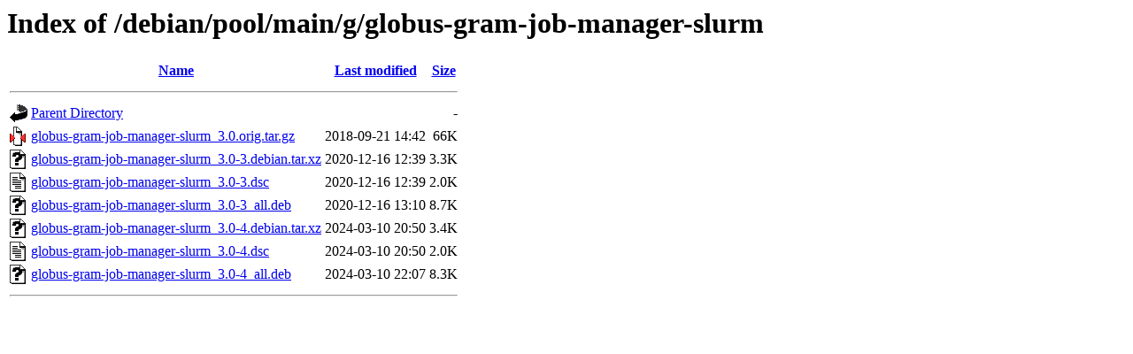

--- FILE ---
content_type: text/html;charset=UTF-8
request_url: http://http.us.debian.org/debian/pool/main/g/globus-gram-job-manager-slurm/?C=M;O=A
body_size: 584
content:
<!DOCTYPE HTML PUBLIC "-//W3C//DTD HTML 3.2 Final//EN">
<html>
 <head>
  <title>Index of /debian/pool/main/g/globus-gram-job-manager-slurm</title>
 </head>
 <body>
<h1>Index of /debian/pool/main/g/globus-gram-job-manager-slurm</h1>
  <table>
   <tr><th valign="top"><img src="/icons/blank.gif" alt="[ICO]"></th><th><a href="?C=N;O=A">Name</a></th><th><a href="?C=M;O=D">Last modified</a></th><th><a href="?C=S;O=A">Size</a></th></tr>
   <tr><th colspan="4"><hr></th></tr>
<tr><td valign="top"><img src="/icons/back.gif" alt="[PARENTDIR]"></td><td><a href="/debian/pool/main/g/">Parent Directory</a></td><td>&nbsp;</td><td align="right">  - </td></tr>
<tr><td valign="top"><img src="/icons/compressed.gif" alt="[   ]"></td><td><a href="globus-gram-job-manager-slurm_3.0.orig.tar.gz">globus-gram-job-manager-slurm_3.0.orig.tar.gz</a></td><td align="right">2018-09-21 14:42  </td><td align="right"> 66K</td></tr>
<tr><td valign="top"><img src="/icons/unknown.gif" alt="[   ]"></td><td><a href="globus-gram-job-manager-slurm_3.0-3.debian.tar.xz">globus-gram-job-manager-slurm_3.0-3.debian.tar.xz</a></td><td align="right">2020-12-16 12:39  </td><td align="right">3.3K</td></tr>
<tr><td valign="top"><img src="/icons/text.gif" alt="[TXT]"></td><td><a href="globus-gram-job-manager-slurm_3.0-3.dsc">globus-gram-job-manager-slurm_3.0-3.dsc</a></td><td align="right">2020-12-16 12:39  </td><td align="right">2.0K</td></tr>
<tr><td valign="top"><img src="/icons/unknown.gif" alt="[   ]"></td><td><a href="globus-gram-job-manager-slurm_3.0-3_all.deb">globus-gram-job-manager-slurm_3.0-3_all.deb</a></td><td align="right">2020-12-16 13:10  </td><td align="right">8.7K</td></tr>
<tr><td valign="top"><img src="/icons/unknown.gif" alt="[   ]"></td><td><a href="globus-gram-job-manager-slurm_3.0-4.debian.tar.xz">globus-gram-job-manager-slurm_3.0-4.debian.tar.xz</a></td><td align="right">2024-03-10 20:50  </td><td align="right">3.4K</td></tr>
<tr><td valign="top"><img src="/icons/text.gif" alt="[TXT]"></td><td><a href="globus-gram-job-manager-slurm_3.0-4.dsc">globus-gram-job-manager-slurm_3.0-4.dsc</a></td><td align="right">2024-03-10 20:50  </td><td align="right">2.0K</td></tr>
<tr><td valign="top"><img src="/icons/unknown.gif" alt="[   ]"></td><td><a href="globus-gram-job-manager-slurm_3.0-4_all.deb">globus-gram-job-manager-slurm_3.0-4_all.deb</a></td><td align="right">2024-03-10 22:07  </td><td align="right">8.3K</td></tr>
   <tr><th colspan="4"><hr></th></tr>
</table>
</body></html>
